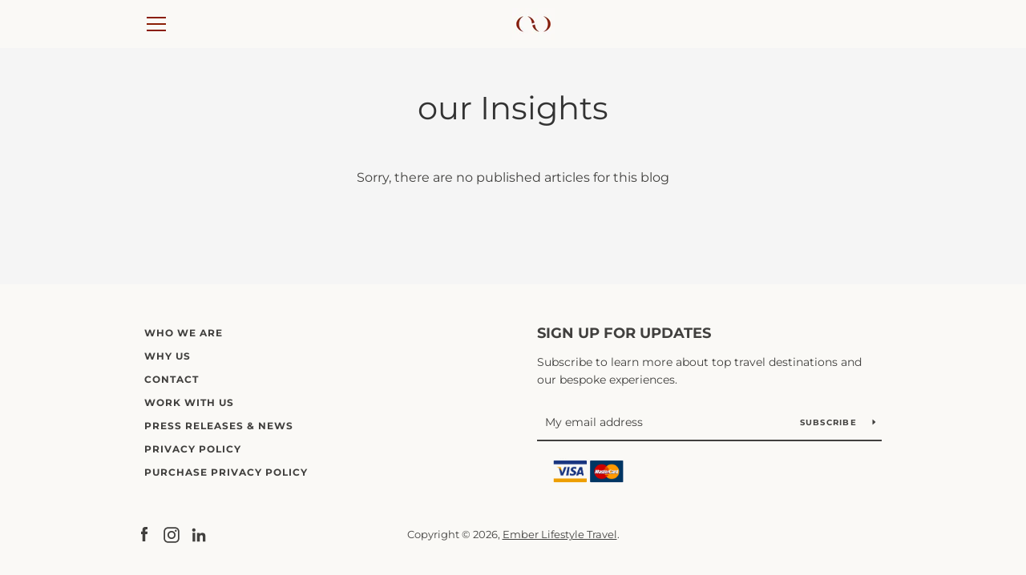

--- FILE ---
content_type: text/javascript
request_url: https://www.ember.ae/cdn/shop/t/38/assets/custom.js?v=101612360477050417211763615286
body_size: -680
content:
//# sourceMappingURL=/cdn/shop/t/38/assets/custom.js.map?v=101612360477050417211763615286
